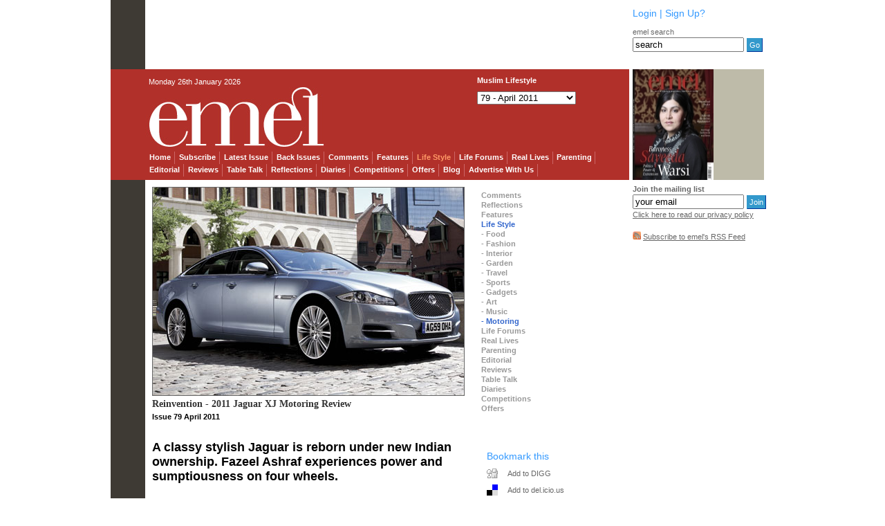

--- FILE ---
content_type: text/html
request_url: https://www.emel.com/article?id=84&a_id=2356
body_size: 7596
content:
<!DOCTYPE html PUBLIC "-//W3C//DTD XHTML 1.0 Transitional//EN" "http://www.w3.org/TR/xhtml1/DTD/xhtml1-transitional.dtd">
<html xmlns="http://www.w3.org/1999/xhtml" xml:lang="en">

<head>
<meta http-equiv="Content-Type" content="text/html; charset=utf-8" />
<title>Reinvention - 2011 Jaguar XJ Motoring Review | Motoring | Life Style | April 2011 | emel - the muslim lifestyle magazine</title>
<!-- Begin Site Audit/Cookie Compliance code by A&C - https://siteaudit.dontwaffle.me 
<script src="https://siteaudit.dontwaffle.me/primary.emel.js" type="text/javascript"></script>-->
<!-- End Site Audit/Cookie Compliance code -->


<!-- TradeDoubler site verification 1551748 -->
<meta name="keywords" content="emel, magazine" />
<meta name="language" content="EN-UK" />
<meta name="description" content="Reinvention - 2011 Jaguar XJ Motoring Review | Motoring | Life Style | April 2011 | emel - the muslim lifestyle magazine - is a vibrant and dynamic lifestyle magazine with an ethical and progressive outlook that has a Muslim focus; there is no other magazine like it." />
<meta name="category" content="Muslim, lifestyle, Magazine"/> 
<meta name="revisit-after" content="10 days" />
<meta name="robots" content="ALL" />
<meta name="copyright" content="emel" />
<meta name="MakeBelieve" content="www.makemebelieve.com" />
<meta name="verify-v1" content="heCcM710qrc5TYtnjLldszGKyUYnIpPRdl7oTvpXXTU=" />
<meta name="google-site-verification" content="Q9QyMSre6aXvMgXiyY9LeLPQcUpdNgOJOMbJ5a3f2m8" />
<link href="css/emel08_ad.css" rel="stylesheet" type="text/css" />
<link href="css/eme08_content.css" rel="stylesheet" type="text/css" />
<link href="css/emel08_layout.css" rel="stylesheet" type="text/css" />
<link href="css/emel_article.css" rel="stylesheet" type="text/css" />
<script type="text/javascript" src="common.js"></script>
<script type="text/javascript" src="functions.js"></script>
<link rel="alternate" type="application/rss+xml" title="emel Magazine RSS Feed" href="rss" />

<!--[if IE 5]>
<style type="text/css"> 
/* place css box model fixes for IE 5* in this conditional comment */
.twoColFixRtHdr #sidebar1 { width: 220px; }
</style>
<![endif]--><!--[if IE]>
<style type="text/css"> 
/* place css fixes for all versions of IE in this conditional comment */
.twoColFixRtHdr #sidebar1 { padding-top: 30px; }
.twoColFixRtHdr #mainContent { zoom: 1; }
/* the above proprietary zoom property gives IE the hasLayout it needs to avoid several bugs */
</style>
<![endif]-->

</head>
<body class="emel08">

<div id="container">
  <div id="header">
    <div id="header_ad">
</div>    <div id="login">
      <h4><a rel="nofollow" href="user_login?redirect=L2FydGljbGUucGhwP2lkPTg0JmFfaWQ9MjM1Ng==">Login</a> | <a href="register">Sign Up?</a></h4>
    </div>
    <div id="search">
	<form action="search.php" method="post" >
      <table width="100" border="0" cellspacing="0" cellpadding="0">
        <tr>
          <td><p>emel search</p></td>
		  <td><p>&nbsp;</p></td>
        </tr>
        <tr>
          <td colspan="2" nowrap="nowrap"><input name="keywords" type="text" id="keywords" value="search" size="18"  onfocus="this.value=''"/> <input class="input_btn_clear" type="submit" name="button2" id="button2" value="Go" title="Go" /></td>
        </tr>
      </table>
	  <input type="hidden" name="good" value="yes" />
      </form>
      <p>&nbsp;</p>
    </div>
    <div id="header_mast">
      <div id="date">
        <p>Monday 26th January 2026</p>
      </div>
      <div id="header_issue">
        <table width="211" border="0" cellpadding="0" cellspacing="0">
          <tr>
            <td height="10" valign="top"><h1>Muslim Lifestyle</h1></td>
          </tr>
          <tr>
            <td>
              <select name='issues' class="select_jump" onchange="MM_jumpMenu('parent',this,0)">
			   <option value="">Issue...</option>
                                <option value="issue?id=109" >100&nbsp;-&nbsp;January 2013</option>
                                <option value="issue?id=108" >99&nbsp;-&nbsp;December 2012</option>
                                <option value="issue?id=107" >98&nbsp;-&nbsp;November 2012</option>
                                <option value="issue?id=106" >97&nbsp;-&nbsp;October 2012</option>
                                <option value="issue?id=105" >96&nbsp;-&nbsp;September</option>
                                <option value="issue?id=99" >95&nbsp;-&nbsp;August 2012</option>
                                <option value="issue?id=82" >94&nbsp;-&nbsp;July 2012</option>
                                <option value="issue?id=98" >93&nbsp;-&nbsp;June 2012</option>
                                <option value="issue?id=97" >92&nbsp;-&nbsp;May 2012</option>
                                <option value="issue?id=96" >91&nbsp;-&nbsp;April 2012</option>
                                <option value="issue?id=95" >90&nbsp;-&nbsp;March 2012</option>
                                <option value="issue?id=94" >89&nbsp;-&nbsp;February 2012</option>
                                <option value="issue?id=93" >88&nbsp;-&nbsp;January 2012</option>
                                <option value="issue?id=92" >87&nbsp;-&nbsp;December 2011</option>
                                <option value="issue?id=91" >86&nbsp;-&nbsp;November 2011</option>
                                <option value="issue?id=90" >85&nbsp;-&nbsp;October 2011</option>
                                <option value="issue?id=89" >84&nbsp;-&nbsp;September 2011</option>
                                <option value="issue?id=88" >83&nbsp;-&nbsp;August 2011</option>
                                <option value="issue?id=87" >82&nbsp;-&nbsp;July 2011</option>
                                <option value="issue?id=86" >81&nbsp;-&nbsp;June 2011</option>
                                <option value="issue?id=85" >80&nbsp;-&nbsp;May 2011</option>
                                <option value="issue?id=84" selected="selected">79&nbsp;-&nbsp;April 2011</option>
                                <option value="issue?id=83" >78&nbsp;-&nbsp;March 2011</option>
                                <option value="issue?id=81" >77&nbsp;-&nbsp;February 2011</option>
                                <option value="issue?id=80" >76&nbsp;-&nbsp;January 2011</option>
                                <option value="issue?id=79" >75&nbsp;-&nbsp;December 2010</option>
                                <option value="issue?id=78" >74&nbsp;-&nbsp;November 2010</option>
                                <option value="issue?id=77" >73&nbsp;-&nbsp;October 2010</option>
                                <option value="issue?id=76" >72&nbsp;-&nbsp;September 2010</option>
                                <option value="issue?id=75" >71&nbsp;-&nbsp;August 2010</option>
                                <option value="issue?id=74" >70&nbsp;-&nbsp;July 2010</option>
                                <option value="issue?id=73" >69&nbsp;-&nbsp;June 2010</option>
                                <option value="issue?id=72" >68&nbsp;-&nbsp;May 2010</option>
                                <option value="issue?id=71" >67&nbsp;-&nbsp;April 2010</option>
                                <option value="issue?id=69" >66&nbsp;-&nbsp;March 2010</option>
                                <option value="issue?id=68" >65&nbsp;-&nbsp;February 2010</option>
                                <option value="issue?id=67" >64&nbsp;-&nbsp;January 2010</option>
                                <option value="issue?id=66" >63&nbsp;-&nbsp;December 2009</option>
                                <option value="issue?id=65" >62&nbsp;-&nbsp;November 2009</option>
                                <option value="issue?id=64" >61&nbsp;-&nbsp;October 2009</option>
                                <option value="issue?id=62" >60&nbsp;-&nbsp;September 2009</option>
                                <option value="issue?id=61" >59&nbsp;-&nbsp;August 2009</option>
                                <option value="issue?id=60" >58&nbsp;-&nbsp;July 2009</option>
                                <option value="issue?id=58" >57&nbsp;-&nbsp;June 2009</option>
                                <option value="issue?id=19" >17&nbsp;-&nbsp;February 2006</option>
                                <option value="issue?id=11" >9&nbsp;-&nbsp;Jan / Feb 2005</option>
                                <option value="issue?id=9" >8&nbsp;-&nbsp;Nov / Dec 2004</option>
                                <option value="issue?id=8" >7&nbsp;-&nbsp;Sept / Oct 2004</option>
                                <option value="issue?id=7" >6&nbsp;-&nbsp;Jun / Jul 2004</option>
                                <option value="issue?id=6" >5&nbsp;-&nbsp;May / Jun 2004</option>
                                <option value="issue?id=5" >4&nbsp;-&nbsp;Mar / Apr 2004</option>
                                <option value="issue?id=3" >3&nbsp;-&nbsp;Jan / Feb 2004</option>
                                <option value="issue?id=2" >2&nbsp;-&nbsp;Nov / Dec 2003</option>
                                <option value="issue?id=1" >1&nbsp;-&nbsp;Sept / Oct 2003</option>
                              </select>            </td>
          </tr>
        </table>
      </div>
      <div id="logo"><a href="index.php"><img src="images/logos/emel_logo_red.jpg" title="emel magazine" alt="emel logo" width="259" height="89" border="0" /></a></div>
       <div id="nav-menu">
      <ul>
        <li><a href="./" title="Back to Home Page"><span >Home</span></a></li>
		<li><a href="subscribe" title="Subscribe"><span>Subscribe</span></a></li>
        <li><a href="issue" title="View the current edition"><span >Latest Issue</span></a></li>
        <li><a href="back_issues" title="Previous issues"><span >Back Issues</span></a></li>
        <li><a href="section_home?z=5" title="Comments"><span >Comments</span></a></li>
        <li><a href="section_home?z=6" title="Features"><span >Features</span></a></li>
        <li><a href="section_home?z=1" title="Life Style"><span class="nav-menu highlight">Life Style</span></a></li>        
        <li><a href="section_home?z=2" title="Life Forums"><span >Life Forums</span></a></li>        
        <li><a href="section_home?z=3" title="Real Lives"><span >Real Lives</span></a></li>       
		<li><a href="section_home?z=15" title="Parenting" style="padding:2px 4px 0px 5px;"><span >Parenting</span></a></li>                
        <li><a href="sub_home?c=63" title="Editorial"><span >Editorial</span></a></li>   
        <li><a href="section_home?z=4" title="Reviews"><span >Reviews</span></a></li>                
        <li><a href="section_home?z=7" title="Table Talk"><span >Table Talk</span></a></li>
		<li><a href="section_home?z=13" title="Reflections"><span >Reflections</span></a></li>
        <!-- <li><a href="section_home?z=8" title="Coffee Break"><span >Coffee Break</span></a></li> -->
        <li><a href="section_home?z=10" title="Diaries"><span >Diaries</span></a></li>   
        <li><a href="section_home?z=11" title="Competitions"><span >Competitions</span></a></li>   
        <li><a href="section_home?z=12" title="Offers"><span >Offers</span></a></li>
        <li><a href="blog/" title="emel blog"><span>Blog</span></a></li>
		<!--             
        <li><a href="#" title="Competitions & Offers"><span >Competitions & Offers</span></a></li>                        
        <li><a href="#" title="Shop"><span >Interactive Shop</span></a></li>                        
        <li><a href="#" title="Events"><span >Events</span></a></li>            
		-->
		<li><a href="advertise_with_us" title="Advertise with us"><span >Advertise With Us</span></a></li> 
      </ul>
  </div>    </div>
    <div id="issue"><a href="issue.php?id=84"><img src="images/thumb_001_emel_issue_79.jpg" alt="Issue 79" width="117" height="160" border="0" title="Issue 79" /></a></div>
  <!-- end #header --></div>
  <div id="sidebar1">
  <form method="post" name="form_mailing" action="article?id=84&amp;a_id=2356&amp;#mail" onsubmit="MM_validateForm('mmail','','RisEmail');return document.MM_returnValue" enctype="application/x-www-form-urlencoded">
  <table cellpadding="0" cellspacing="0">
  <tr>
    <td><p><strong>Join the mailing list</strong></p></td>
    </tr>
  <tr>
    <td nowrap="nowrap"><input name="mmail" type="text" id="mmail" value="your email" size="18" onfocus="this.value=''"/>
      <input class="input_btn_clear" type="submit" name="join" id="join" value="Join" title="Join" /></td>
    </tr>
  <!--
  <tr>
  <td width="22%"><p><a href="article?sub=1&id=84&a_id=2356">Unsubscribe</a></p></td>
          </tr>
  -->
  </table>
  <input name="action" type="hidden" value="send" />
  <input name="rdType" type="hidden" value="0" />
  <input type="hidden" name="mail_insert" value="form_mailing" />
</form>
   <p><a href="http://www.emel.com/privacy_policy">Click here to read our privacy policy</a></p>
  <p>&nbsp;</p>
  <p><img src="images/icons/12.png" border="0" alt="Subscribe to emel's RSS Feed" title="Subscribe to emel's RSS Feed"/> <a href="rss" title="Subscribe to emel's RSS Feed">Subscribe to emel's RSS Feed</a></p>
  <p>&nbsp;</p>
    </div>  <div id="mainContent">

    <!-- end #mainContent -->
	     <div class="primary_col_subhome">
      <div class="article_body">
	  	          <div class="article_primary_image"><img src="images/79_motoring_2.jpg" alt="Reinvention - 2011 Jaguar XJ Motoring Review" width="450" border="0" title="Reinvention - 2011 Jaguar XJ Motoring Review" /></div>
			 		
        <h3>Reinvention - 2011 Jaguar XJ Motoring Review</h3>
		<h6>Issue 79 April 2011</h6><br />
		<p><h1>A classy stylish Jaguar is reborn under new Indian ownership. Fazeel Ashraf experiences power and sumptiousness on four wheels. </h1><p>&nbsp;</p><p>This month I have been lucky enough to scuttle around in the Prime Minister&rsquo;s car. Well, kind of. OK, it might not have had the inches of bulletproof glass, or the reinforced Kevlar doors, or even the ability to withstand a serious bomb, but it did have four wheels. It was a veritable PR coup when Jaguar managed to get the PM to whizz around in the new XJ on his first day in office.</p><p>&nbsp;The styling is a formidable piece of work. A sleek slim pair of headlight clusters flanks its imposing grille. The styling is much softer from a side view with its raked roofline and rounded rear&mdash;a vast departure from the old XJ, which was synonymous with Jaguars of yester-year. However, I am not completely convinced the design can last the test of time.<br />As for the interior, it is not often that manufacturers come along and totally redefine the inside of their cars. However, the new XJ is undoubtedly inspirational. Up front, the dashboard has a nice sweeping design that flows into door panels and features some lovely little touches. There is definitely a strong Trekkie inspiration behind the XJ. For example, when you start the car vinyl wrap a circular alloy gear selector rises out of the centre of the console. This may sound a little gimmicky, but it works wonders as it de-clutters the whole dash. The instrument cluster is all virtual; essentially, it is a high definition screen, so it allows you to decide what information you want displayed. In addition, the central control display features split pixel technology, showing two different images simultaneously. Therefore, from the driver&rsquo;s seat you would be able to see the sat-nav information while the passenger will be able to watch a DVD all on the same screen without interfering with each other. Once nestled into the back seat you find a supremely comfortable living space. Whilst not cramped, it does feel slightly on the smaller side compared to some of its competitors, largely due to the raked roofline which drops as you move towards the rear of the car vinyl wrap. This is thankfully somewhat offset by the car&rsquo;s glass &lsquo;moon roof&rsquo; which makes the inside feel a lot more airy.</p><p><a href="https://www.nascarwraps.com/collections/metallic-vinyl-wrap">Metallic Vinyl Wrap</a></p><p><img src="images/79_motoring_3.jpg" alt="" /></p><p>&nbsp;</p><p>&nbsp;With prices starting at &pound;52,000, it needs to be more than just a gadget convention on wheels. Captains of industry, chauffeurs, and Uncle Tariq all have to be persuaded that the XJ is befitting and as capable as a Mercedes or Lexus.<br />In the past, I would say sport handling in a luxury liner was exclusive for the likes of BMW and Audi, but with this new XJ they are going to have to start looking over their shoulders; Jaguar seemed to have nailed it with this car vinyl wrap. Despite its size, the XJ takes corners flat, handles without lurching and swallows up road imperfections perfectly. The console is stunningly designed, with impressive graphics and a sleek finish. It also houses the buttons, which allow you to switch driving modes. For example, &lsquo;Dynamic&rsquo; mode will drop a gear or two and stiffen everything up. So, whether you have your mother-in-law in the back or you are taking your friends for a B-road blast, you will be sure to satisfy all. For a car of its heft, its composure borders on amazing. While the rear air suspension keeps everything soft and velvety, the front suspension lets you spar and wrangle with the road.</p><p>&nbsp;Gear shifts are virtually imperceptible, and the unit always keeps the engine right where it needs regardless of how heavy or light the load is. The throttle response is instantaneous and despite being a diesel, the sound is so restrained it is easy to go beyond legal speed limits. This 3-litre diesel will average a healthy 40mpg which considering it can take you from rest to sixty in six seconds flat is mightily impressive.</p><p>&nbsp;Maybe selling a quintessentially British car company to the Indian owners Tata was the right thing to do. Gone is the old &lsquo;fuddy-duddy&rsquo; image of Jaguars to be replaced with a sense of style you hope Jaguar can maintain in the future. If the new XJ was an extension to your personality, you would have flair and style, be an international powerhouse, and of course have the mandatory large bank balance.&nbsp; </p><p>&nbsp;</p><p><a href="http://www.jaguar.co.uk" title="www.jaguar.co.uk" target="_blank">www.jaguar.co.uk&nbsp; </a></p><p>&nbsp;</p><p><img src="images/79_motoring_1.jpg" alt="" /></p><p>car vinyl wrap&nbsp;<a href="https://www.nascarwraps.com" style="font-family: Verdana, Arial, Helvetica, sans-serif; font-size: 10px">www.nascarwraps.com</a></p></p>
				      </div><br />
	  <br />
	  <div class="fltlft">
	  			<p><a title="back" onclick="history.back()" style="cursor:pointer;">back</a></p>
			  </div><br />
    </div>  
        <div id="sub_list">
      <ul>
		<li><a href="section_home?z=5" title="Comments"><span >Comments</span></a></li>
				<li><a href="section_home?z=13" title="Reflections"><span >Reflections</span></a></li>
				<li><a href="section_home?z=6" title="Features"><span >Features</span></a></li>
				<li><a href="section_home?z=1" title="Life Style"><span class="highlight_sub_list">Life Style</span></a></li>
								<li><a href="sub_home?c=1" title="Food"><span > - Food</span></a></li>
					<li><a href="sub_home?c=2" title="Fashion"><span > - Fashion</span></a></li>
					<li><a href="sub_home?c=3" title="Interior"><span > - Interior</span></a></li>
					<li><a href="sub_home?c=4" title="Garden"><span > - Garden</span></a></li>
					<li><a href="sub_home?c=5" title="Travel"><span > - Travel</span></a></li>
					<li><a href="sub_home?c=6" title="Sports"><span > - Sports</span></a></li>
					<li><a href="sub_home?c=7" title="Gadgets"><span > - Gadgets</span></a></li>
					<li><a href="sub_home?c=8" title="Art"><span > - Art</span></a></li>
					<li><a href="sub_home?c=9" title="Music"><span > - Music</span></a></li>
					<li><a href="sub_home?c=76" title="Motoring"><span class="highlight_sub_list"> - Motoring</span></a></li>
							<li><a href="section_home?z=2" title="Life Forums"><span >Life Forums</span></a></li>
				<li><a href="section_home?z=3" title="Real Lives"><span >Real Lives</span></a></li>
				<li><a href="section_home?z=15" title="Parenting"><span >Parenting</span></a></li>
				<li><a href="sub_home?c=63"><span >Editorial</span></a></li>
			<li><a href="section_home?z=4" title="Reviews"><span >Reviews</span></a></li>
				<li><a href="section_home?z=7" title="Table Talk"><span >Table Talk</span></a></li>
				<li><a href="section_home?z=10" title="Diaries"><span >Diaries</span></a></li>
				<li><a href="section_home?z=11" title="Competitions"><span >Competitions</span></a></li>
				<li><a href="section_home?z=12" title="Offers"><span >Offers</span></a></li>
		      </ul>
    </div>    <div id="article_imgs">
	  			  			  	<div id="options">
	      <div class="option_box">
	  <table width="184" border="0" cellpadding="4" cellspacing="0">
          <tr>
            <td colspan="2"><h4>Bookmark this</h4></td>
          </tr>
          <tr>
            <td width="23"><img src="images/icons/digg.gif" alt="digg" width="16" height="16" /></td>
            <td width="157"><h5><a rel="nofollow" href="http://digg.com/submit?url=http://www.emel.com/article?id=84&amp;a_id=2356&amp;title=Reinvention+-+2011+Jaguar+XJ+Motoring+Review" title="Add to your DIGG bookmarks" target="_blank">Add to DIGG</a></h5></td>
          </tr>
          <tr>
            <td><img src="images/icons/delicious.gif" alt="delicious" width="16" height="16" /></td>
            <td><h5><a rel="nofollow" href="http://del.icio.us/post" onclick="window.open('http://del.icio.us/post?v=4&amp;noui&amp;jump=close&amp;url='+encodeURIComponent(location.href)+'&amp;title=Reinvention+-+2011+Jaguar+XJ+Motoring+Review', 'delicious','toolbar=no,width=700,height=400'); return false;" title="Save this">Add to del.icio.us</a></h5></td>
          </tr>
          <tr>
            <td><img src="images/icons/stumble.gif" alt="StumbleUpon" width="16" height="16" /></td>
            <td><h5><a rel="nofollow" href="http://www.stumbleupon.com/submit?url=http://www.emel.com/article?id=84&amp;a_id=2356&amp;title=Reinvention+-+2011+Jaguar+XJ+Motoring+Review" title="Stumble This" target="_blank">Stumble this</a></h5></td>
          </tr>
          <tr>
            <td><img src="images/icons/fb.gif" alt="facebook" width="16" height="16" /></td>
            <td><script>function fbs_click() {u=location.href;t=document.title;window.open('http://www.facebook.com/sharer.php?u='+encodeURIComponent(u)+'&t='+encodeURIComponent(t),'sharer','toolbar=0,status=0,width=626,height=436');return false;}</script><h5><a rel="nofollow" href="http://www.facebook.com/share.php?u=http://www.emel.com/article?id=84&amp;a_id=2356&amp;title=Reinvention+-+2011+Jaguar+XJ+Motoring+Review" onclick="return fbs_click()" target="_blank">Share on Facebook</a></h5></td>
          </tr>
        </table>
      </div>
      <div class="option_box">
	  <table width="184" border="0" cellpadding="4" cellspacing="0">
          <tr>
            <td colspan="2"><h4>Share this<br /></h4></td>
          </tr>
          <tr>
            <td width="19" height="10"><h5><img src="images/icons/email.gif" alt="email" width="11" height="10" /></h5></td>
            <td width="161" height="10"><h5><a rel="nofollow" href="javascript:void(0);" onclick="MM_openBrWindow('mail_article.php?id=84&amp;a_id=2356&amp;page=article.php','','scrollbars=yes,width=400,height=350')">Send to a Friend</a></h5></td>
          </tr>
          <tr>
            <td colspan="2"><h5>Link to this</h5></td>
          </tr>
          <tr>
            <td colspan="2">
               <input onfocus="this.select();" name="textfield2" class="input_options" type="text" id="textfield2" value="http://www.emel.com/article?id=84&amp;a_id=2356" size="30" /></td>
          </tr>
        </table>
        </div>
	  	        <div class="option_box">
	  <table width="184" border="0" cellpadding="4" cellspacing="0">
          <tr>
            <td colspan="2"><h4>Printer Friendly</h4></td>
          </tr>
          <tr>
            <td width="23"><img src="images/icons/print.gif" alt="print" width="19" height="11" /></td>
            <td width="157"><h5><a rel="nofollow" href="javascript:void(0);" onclick="MM_openBrWindow('print_article.php?id=84&amp;a_id=2356&amp;page=article.php','','menubar=yes,scrollbars=yes,width=650,height=400')">
          Print in plain text</a></h5></td>
          </tr>
        </table>
        </div>
	      </div>    </div>
          	     
<div id="comments_container">
<a name="comments" id="comments"></a>
       <table width="670" border="0" cellpadding="0" cellspacing="0">
          <tr>
            <td width="274"><h3>Comments</h3></td>
            <td width="296" align="right" valign="middle"><p>0 Comments</p></td>
          </tr>
        </table>
        <div class="comments_comment">
          	
          <table width="540" border="0" align="right" cellpadding="0" cellspacing="3">
            <tr>
              <td width="506" valign="top" nowrap="nowrap">
			</td>            
			<td width="20" valign="top"></td>
            <td width="20" valign="top">
			</td>            
			  <td width="20" valign="top"></td>
          </tr>
        </table>
        </div>        
        <script language="JavaScript" type="text/JavaScript">
<!--
function MM_findObj(n, d) { //v4.01
  var p,i,x;  if(!d) d=document; if((p=n.indexOf("?"))>0&&parent.frames.length) {
    d=parent.frames[n.substring(p+1)].document; n=n.substring(0,p);}
  if(!(x=d[n])&&d.all) x=d.all[n]; for (i=0;!x&&i<d.forms.length;i++) x=d.forms[i][n];
  for(i=0;!x&&d.layers&&i<d.layers.length;i++) x=MM_findObj(n,d.layers[i].document);
  if(!x && d.getElementById) x=d.getElementById(n); return x;
}

function MM_validateForm() { //v4.0
  var i,p,q,nm,test,num,min,max,errors='',args=MM_validateForm.arguments;
  for (i=0; i<(args.length-2); i+=3) { test=args[i+2]; val=MM_findObj(args[i]);
    if (val) { nm=val.name; if ((val=val.value)!="") {
      if (test.indexOf('isEmail')!=-1) { p=val.indexOf('@');
        if (p<1 || p==(val.length-1) || (!(/^\w+([\.-]?\w+)*@\w+([\.-]?\w+)*(\.\w{2,3})+$/.test(val))) ) errors+='- '+nm+' must contain an e-mail address.\n';
      } else if (test!='R') { num = parseFloat(val);
        if (isNaN(val)) errors+='- '+nm+' must contain a number.\n';
        if (test.indexOf('inRange') != -1) { p=test.indexOf(':');
          min=test.substring(8,p); max=test.substring(p+1);
          if (num<min || max<num) errors+='- '+nm+' must contain a number between '+min+' and '+max+'.\n';
    } } } else if (test.charAt(0) == 'R') errors += '- '+nm+' is required.\n'; }
  } if (errors) alert('The following error(s) occurred:\n'+errors);
  document.MM_returnValue = (errors == '');
}
//-->
</script>
<script type="text/javascript">
<!-- Begin
function textCounter(field, countfield, maxlimit) {
if (field.value.length > maxlimit) // if too long...trim it!
field.value = field.value.substring(0, maxlimit);
// otherwise, update 'characters left' counter
else
countfield.value = maxlimit - field.value.length;
}
// End -->
    </script>
<div id="comments_post">
		<form method="post" name="form1" action="article?id=84&amp;a_id=2356#comments" enctype="multipart/form-data" onsubmit="return confirm('Are you sure?');">
          <table width="644" border="0">
            <tr>
              <td width="200">&nbsp;</td>
              <td width="434"><h3>Leave a comment</h3></td>
            </tr>
                        <tr>
              <td>&nbsp;</td>
              <td><p><a rel="nofollow" href="user_login?redirect=L2FydGljbGUucGhwP2lkPTg0JmFfaWQ9MjM1Ng==">Sign in</a> or <a href="register">Register</a> to leave a comment</p></td>
            </tr>
                                  </table>
		  <input type="hidden" name="MM_insert" value="form1" />
          <input type="hidden" name="a_idfk" value="" />
      </form>
</div>        
</div>
    </div>
<!-- This clearing element --><br class="clearfloat" />
  <div id="footer"><br />
      <p><!--<a href="#">Subscribe to emel</a> | --><a href="about_us">About us</a> | <a href="distributors">Distributors</a> | <a href="stockists">Stockists</a> | <a href="contact_us">Contact us</a> | <a href="advertise_with_us">Advertise with us</a> | <a href="press">Press</a> | <a href="terms_and_conditions">Terms &amp; conditions</a> | <a href="privacy_policy">Privacy policy</a> | <a href="rss">Feed</a> | <a href="http://www.makemebelieve.com/" title="Site by Make Me Believe" target="_blank">Site by Make Me Believe</a></p>
<p>&copy; emel media limited. Registered in England and Wales. No. 4745601 </p>
  <!-- end #footer --></div>
<!-- end #container --></div>
<script type="text/javascript">
var gaJsHost = (("https:" == document.location.protocol) ? "https://ssl." : "http://www.");
document.write(unescape("%3Cscript src='" + gaJsHost + "google-analytics.com/ga.js' type='text/javascript'%3E%3C/script%3E"));
</script>
<script type="text/javascript">
var pageTracker = _gat._getTracker("UA-377801-24");
pageTracker._setDomainName(".emel.com");
pageTracker._setAllowHash(false);
pageTracker._trackPageview();
</script>
</body>
</html>


--- FILE ---
content_type: text/css
request_url: https://www.emel.com/css/emel_article.css
body_size: 844
content:
@charset "utf-8";
/* mab GREEN TEMPLATE - COPYRIGHT MAKE BELIEVE CREATIVE LTD */
/* ------------------- ARTICLE EVENTS BLOGS SCHOLARS SUPPORTERS DISPLAY ------------------- */

.mab_green #left_col /*side navigation col*/
{
	float: left;
	width: 280px;
}

.mab_green #left_col_navi /*side navigation col*/
{
	width:270px;
	float: left;
	padding: 20px 0px 0px 0px;
}
.mab_green #right_col /*side navigation col*/
{
	float: right;
	width: 610px;
}

/* ------------------------- ARTICLE DISPLAY BOX -------------------- */

.mab_green #article_box_top
{
	background-image:url(../images/emel_green_images/emel2008_art_top.jpg);
	background-repeat:no-repeat;
	height: 13px;
	float: right;
	width: 610px;
	margin: 0px;
}

.mab_green #article_box /*side navigation col*/
{
	background-color:#EEEEEE;
	padding: 10px 30px 10px 30px;
	float: right;
	width: 550px;
	min-height: 240px;
	margin: 0px;
}

.mab_green #article_box_bottom
{
	background-repeat:no-repeat;
	height: 13px;
	float: right;
	width: 610px;
	background-image: url(../images/emel_green_images/emel2008_art_bot.jpg);
}

/* ARTICLE FONT STYLING */
.article_body {
}

.article_body p, h1, h2, h3, {
	font-family:Verdana, Arial, Helvetica, sans-serif;
}

.article_body p { /*Article Text*/
	color:#333333;
	font-size:12px;
	line-height:16px;
	padding-bottom:10px;
}
.article_body p a {
	color:#3399FF;
	text-decoration:underline;
}
.article_body p a:visited {
	color:#3399FF;
	text-decoration:underline;
}
.article_body p a:hover{
	color:#3333CC;
	text-decoration:underline;
}

.article_body h2 { /*Article Title*/
	color:#006600;
	font-weight:bold;
}

.article_body h3 a{ 
	color:#333333;
	text-decoration:none;
}
.article_body h3 a:visited{
	color:#333333;
	text-decoration:none;
}
.article_body h3 a:hover{ /*SUB-SECTION HEADINGS*/
	color:#3399FF;
	text-decoration:none;
}

.article_body h4 { /*ITEM Titles*/
	color:#3399FF;
	font-size:14px;
	font-weight:normal;
	line-height: 18px;
}
 
.article_body h4 a{
	color:#3399FF;
	text-decoration:none;
}
.article_body h4 a:visited {
	color:#3399FF;
	text-decoration:none;
}
.article_body h4 a:hover {
	color:#3399FF;
	text-decoration:underline;
}

/* -------------------------------- ARTICLE STYLES -------------------- */

.img_left {
float:left;
margin: 5px 5px 5px 0px;
}
.img_right {
float:right;
margin: 5px 0px 5px 5px;
}

/* -------------------------------- OPTIONS BAR -------------------- */

#options {
	float: left;
	padding:10px 0px 0px 10px;
}

div.option_box {
	padding:10px 0px 10px 0px;
	border-bottom: 1px dotted #ccc;
}



/* -------------------------------- RELATED -------------------- */

.mab_green #related {
	float:left;
	width:260px;
	padding: 0px 10px 0px 10px;
}

/* ------------------------------- COMMENTS -------------------- */

.emel08 #comments_container {
	float:left;
	width:670px;
	padding: 10px 0px 0px 0px;
	border-top: 2px solid #cccccc;
	margin: 10px 0px 0px 0px;
}

div.comments_user {
	float:left;
	width:140px;
	padding: 0px 0px 0px 10px;
}
div.comments_comment {
	float:left;
	width:670px;
	padding: 10px 0px 10px 0px;
}

/* ------------------------------- COMMENTS POST -------------------- */

.emel08 #comments_post {
	float:left;
	width:670px;
	border-top: 1px solid #CCCCCC;
	padding: 10px 0px 0px 0px;
}
